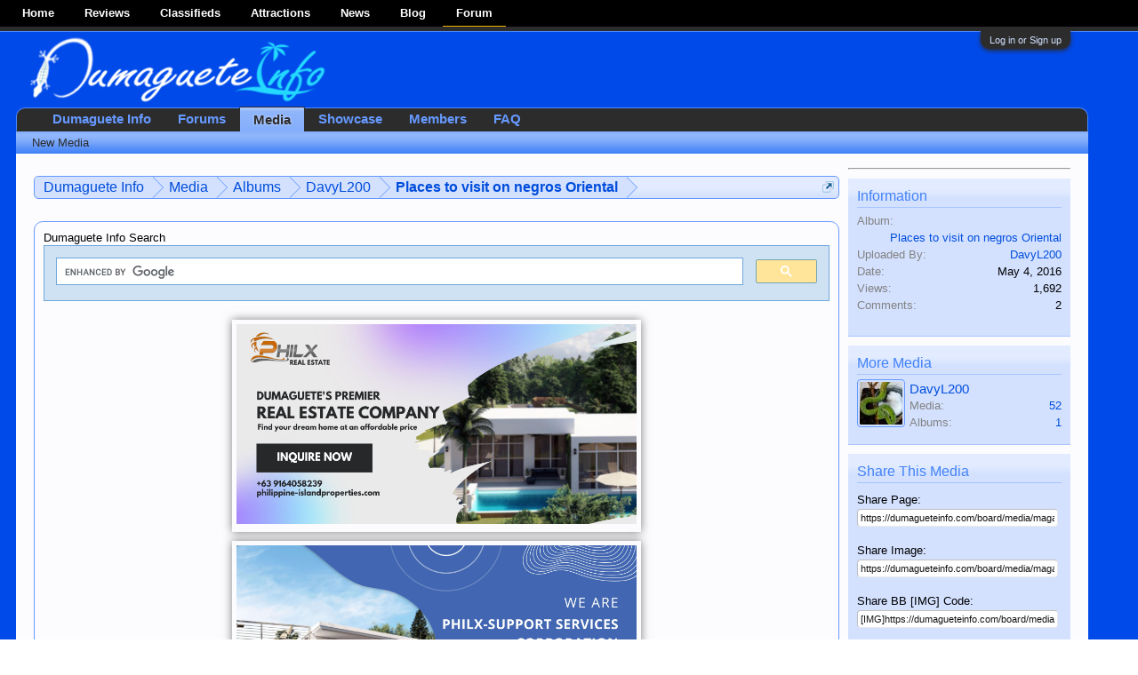

--- FILE ---
content_type: text/html; charset=UTF-8
request_url: https://dumagueteinfo.com/board/media/magaso-falls-occidental.167/
body_size: 12797
content:
<!DOCTYPE html>

<html id="XenForo" lang="en-US" dir="LTR" class="Public NoJs GalleryLazyLoader LoggedOut Sidebar  Responsive" xmlns:fb="http://www.facebook.com/2008/fbml">
  <head>
    <!-- Google Tag Manager -->
    <script>(function(w,d,s,l,i){w[l]=w[l]||[];w[l].push({'gtm.start':new Date().getTime(),event:'gtm.js'});var f=d.getElementsByTagName(s)[0],j=d.createElement(s),dl=l!='dataLayer'?'&l='+l:'';j.async=true;j.src='https://www.googletagmanager.com/gtm.js?id='+i+dl;f.parentNode.insertBefore(j,f);    })(window,document,'script','dataLayer','GTM-NGPV6DJ');</script>
    <!-- End Google Tag Manager --><script data-host="https://traffic.dgte.pro" data-dnt="false" src="https://traffic.dgte.pro/js/script.js" id="ZwSg9rf6GA" async defer></script>
    
      <meta charset="utf-8" />
      <meta http-equiv="X-UA-Compatible" content="IE=Edge,chrome=1" />
      
        <meta name="viewport" content="width=device-width, initial-scale=1" />
      
      
        <base href="https://dumagueteinfo.com/board/" />
        <script>
          var _b = document.getElementsByTagName('base')[0], _bH = "https://dumagueteinfo.com/board/";
          if (_b && _b.href != _bH) _b.href = _bH;
        </script>
      
      <title>
        
          Magaso falls,occidental | Dumaguete Info
          
      </title>
      <noscript>
        <style>.JsOnly, .jsOnly { display: none !important; }</style>
      </noscript>
      <link rel="stylesheet" href="css.php?css=xenforo,form,public&amp;style=25&amp;dir=LTR&amp;d=1760946073" />
      <link rel="stylesheet" href="css.php?css=footer_custom,likes_summary,login_bar,nflj_showcase_tab_links,video_js,wf_default,xengallery_media_alerts,xengallery_media_lightbox,xengallery_media_view,xengallery_owner_information,xengallery_tab_links&amp;style=25&amp;dir=LTR&amp;d=1760946073" />
	
      
        <link href="//maxcdn.bootstrapcdn.com/font-awesome/4.5.0/css/font-awesome.min.css" rel="stylesheet">
      
      
	<link href="https://maxcdn.bootstrapcdn.com/font-awesome/4.7.0/css/font-awesome.min.css" rel="stylesheet">

      
      	<script src="https://ajax.googleapis.com/ajax/libs/jquery/1.11.0/jquery.min.js"></script>	
	
		<script>if (!window.jQuery) { document.write('<scr'+'ipt type="text/javascript" src="js/jquery/jquery-1.11.0.min.js"><\/scr'+'ipt>'); }</script>
		
	<script src="js/xenforo/xenforo.js?_v=bcecb57a"></script>
	<script src="js/xengallery/min/media_lightbox.js?_v=e536a557"></script>
	<script src="js/videojs/video.js?_v=bcecb57a"></script>
	<script src="js/xengallery/min/media_user_tag.js?_v=e536a557"></script>
	<script src="js/xengallery/min/media_view_navigation.js?_v=e536a557"></script>
	<script src="js/xengallery/min/media_view.js?_v=e536a557"></script>
	<script src="js/xengallery/min/media_share.js?_v=e536a557"></script>

      <link rel="apple-touch-icon" href="https://dumagueteinfo.com/board/styles/default/xenforo/logoDI1.png" />
      <link rel="alternate" type="application/rss+xml" title="RSS feed for Dumaguete Info" href="forums/-/index.rss" />
      
      
        
	<script>
		videojs.options.flash.swf = "https://dumagueteinfo.com/board/js/videojs/video-js.swf"
	</script>

	<link rel="canonical" href="https://dumagueteinfo.com/board/media/magaso-falls-occidental.167/" />

	
	


	<meta name="twitter:card" content="summary_large_image">
	
	
	<meta name="twitter:title" content="Magaso falls,occidental">
	<meta name="twitter:description" content="Media By DavyL200">
	<meta name="twitter:image" content="https://dumagueteinfo.com/board/media/magaso-falls-occidental.167/full">
	<meta name="twitter:url" content="https://dumagueteinfo.com/board/media/magaso-falls-occidental.167/">


	<!--[if IE]>
	<style>
		.mediaContainer .imageContainer
		{
			width: 100%;
		}
	</style>
	<![endif]-->

      
    
        <!-- App Indexing for Google Search -->
        <link href="android-app://com.quoord.tapatalkpro.activity/tapatalk/dumagueteinfo.com/board?location=index&amp;page=1&amp;perpage=20&amp;channel=google-indexing" rel="alternate" />
        <link href="ios-app://307880732/tapatalk/dumagueteinfo.com/board?location=index&amp;page=1&amp;perpage=20&amp;channel=google-indexing" rel="alternate" />
        
        <link href="https://groups.tapatalk-cdn.com/static/manifest/manifest.json" rel="manifest">
        
        <meta name="apple-itunes-app" content="app-id=307880732, affiliate-data=at=10lR7C, app-argument=tapatalk://dumagueteinfo.com/board?location=index&page=1&perpage=20" />
        
    <LINK REL="SHORTCUT ICON" HREF="https://www.dumagueteinfo.com/board/favicon.ico">
    <script type="text/javascript" charset="utf-8">
      jQuery(document).ready(function($){
      // The height of the content block when it's not expanded
      var internalheight = $(".uaExpandThreadRead").outerHeight();
      var adjustheight = 60;
      // The "more" link text
      var moreText = "+ Show All";
      // The "less" link text
      var lessText = "- Show Less";
      if (internalheight > adjustheight)
      {
      $(".uaCollapseThreadRead .uaExpandThreadRead").css('height', adjustheight).css('overflow', 'hidden');
      $(".uaCollapseThreadRead").css('overflow', 'hidden');
      $(".uaCollapseThreadRead").append('<span style="float: right;"><a href="#" class="adjust"></a></span>');
      $("a.adjust").text(moreText);
      }
      $(".adjust").toggle(function() {
      $(this).parents("div:first").find(".uaExpandThreadRead").css('height', 'auto').css('overflow', 'visible');
      $(this).text(lessText);
      }, function() {
      $(this).parents("div:first").find(".uaExpandThreadRead").css('height', adjustheight).css('overflow', 'hidden');
      $(this).text(moreText);
      });
      });
    </script>
    <style type="text/css">
     @media screen and (max-width: 600px){
	.hideonsmall{
	   display:none !important;
	}
     }
     @media screen and (max-width: 400px){
	.hideonvsmall{
	   display:none !important;
	}
     }
    
    
      #dinav {
        width: 100%;
        height: 30px;
        background-color: #000;
      }
      #dinav > div {
        padding-left: 10px;
      }
      #dinav ul {
        list-style: none;
      }
      #dinav li {
        padding-left: 15px;
        padding-right: 15px;
        display: inline-block;
        color: #e9de01;
        line-height: 29px;
      }
      #dinav li.di-current {
        border-bottom: 2px solid #e9de01;
      }
      #dinav li a {
        color: #fff;
        transition: all .3s ease;
        font-family: 'Trebuchet MS',Helvetica,Arial,sans-serif;
        font-weight: bold;
      }
      #dinav li a:hover {
        color: #f58936;
      }
      #dinav li.di-current{
        color: #f5af02 !important;
        border-color: #f5af02 !important;
      }
      #dinav li.di-current:hover a{
        text-decoration:none;
      }
    </style>
  </head>
  
  
  <body>
	<!-- Google Tag Manager (noscript) -->
		<noscript><iframe src="https://www.googletagmanager.com/ns.html?id=GTM-NGPV6DJ"
		height="0" width="0" style="display:none;visibility:hidden"></iframe></noscript>
	<!-- End Google Tag Manager (noscript) -->
  
  
    <div id="dinav">
      <div>
        <ul>
          <li class="hideonsmall">
            <a href="https://dumagueteinfo.com/">Home</a>
          </li>
          <li>
            <a href="https://dumagueteinfo.com/reviews/">Reviews</a>
          </li>
          <li>
            <a href="https://dumagueteinfo.com/classifieds/">Classifieds</a>
          </li>
          <li>
            <a href="https://dumagueteinfo.com/attractions/">Attractions</a>
          </li>
          <li class="hideonsmall">
            <a href="https://dumagueteinfo.com/news/">News</a>
          </li>
          <li class="hideonsmall">
            <a href="https://dumagueteinfo.com/blog/">Blog</a>
          </li>
          <li class="di-current hideonvsmall">
            <a href="https://dumagueteinfo.com/board/">Forum</a>
          </li>
        </ul>
      </div>
    </div>
    
      

<div id="loginBar">
	<div class="pageWidth">
		<div class="pageContent">	
			<h3 id="loginBarHandle">
				<label for="LoginControl"><a href="login/" class="concealed noOutline">Log in or Sign up</a></label>
			</h3>
			
			<span class="helper"></span>

			
		</div>
	</div>
</div>
    
    <div id="headerMover">
      <div id="headerProxy"></div>
      <div id="content" class="xengallery_media_view">
        <div class="pageWidth">
          <div class="pageContent">
            <!-- main content area -->
            
            
              <div class="mainContainer">
                <div class="mainContent">
				
				

				
				<div class="breadBoxTop ">
				
				

<nav>
	
		
			
		
			
		
			
		
	

	<fieldset class="breadcrumb">
		<a href="misc/quick-navigation-menu" class="OverlayTrigger jumpMenuTrigger" data-cacheOverlay="true" title="Open quick navigation"><!--Jump to...--></a>
			
		<div class="boardTitle"><strong>Dumaguete Info</strong></div>
		
		<span class="crumbs">
			
				<span class="crust homeCrumb" itemscope="itemscope" itemtype="http://data-vocabulary.org/Breadcrumb">
					<a href="https://dumagueteinfo.com/" class="crumb" rel="up" itemprop="url"><span itemprop="title">Dumaguete Info</span></a>
					<span class="arrow"><span></span></span>
				</span>
			
			
			
				<span class="crust selectedTabCrumb" itemscope="itemscope" itemtype="http://data-vocabulary.org/Breadcrumb">
					<a href="https://dumagueteinfo.com/board/media/albums" class="crumb" rel="up" itemprop="url"><span itemprop="title">Media</span></a>
					<span class="arrow"><span>&gt;</span></span>
				</span>
			
			
			
				
					<span class="crust" itemscope="itemscope" itemtype="http://data-vocabulary.org/Breadcrumb">
						<a href="https://dumagueteinfo.com/board/media/albums" class="crumb" rel="up" itemprop="url"><span itemprop="title">Albums</span></a>
						<span class="arrow"><span>&gt;</span></span>
					</span>
				
					<span class="crust" itemscope="itemscope" itemtype="http://data-vocabulary.org/Breadcrumb">
						<a href="https://dumagueteinfo.com/board/media/users/davyl200.2256/albums" class="crumb" rel="up" itemprop="url"><span itemprop="title">DavyL200</span></a>
						<span class="arrow"><span>&gt;</span></span>
					</span>
				
					<span class="crust" itemscope="itemscope" itemtype="http://data-vocabulary.org/Breadcrumb">
						<a href="https://dumagueteinfo.com/board/media/albums/places-to-visit-on-negros-oriental.15/" class="crumb" rel="up" itemprop="url"><span itemprop="title">Places to visit on negros Oriental</span></a>
						<span class="arrow"><span>&gt;</span></span>
					</span>
				
			
		</span>
	</fieldset>
</nav>
				</div>
				


	
	




	
	<div class="section sectionMain widget-group-no-name widget-container">
		
			<div class=" widget WidgetFramework_WidgetRenderer_Html non-sidebar-widget" id="widget-27">
				
					<h3>
						
							Dumaguete Info Search
						
					</h3>
					<center>
<script>
  (function() {
    var cx = 'partner-pub-6221619895149862:3658659831';
    var gcse = document.createElement('script');
    gcse.type = 'text/javascript';
    gcse.async = true;
    gcse.src = (document.location.protocol == 'https:' ? 'https:' : 'http:') +
        '//cse.google.com/cse.js?cx=' + cx;
    var s = document.getElementsByTagName('script')[0];
    s.parentNode.insertBefore(gcse, s);
  })();
</script>
<gcse:search></gcse:search>
<br>
</center>

<style>
.philx-grid-1 {
	display: flex;
	flex-wrap: wrap;
	justify-content: center;
}
.philx-grid-1 div {
	flex: 0 0 calc(16.66% - 20px);
	color: white;
	padding: 5px;
	text-align: center;
       box-shadow: 0 0 10px rgba(0, 0, 0, 0.5);
      margin:5px;
}

@media screen and (min-width: 1px) and (max-width: 1000px) {
	.philx-grid-1 {
		display: none;
	}
}

@media screen and (min-width: 1001px) and (max-width: 1200px) {
	.philx-grid-1 div img{
		max-width:150px;
	}
}

@media screen and (min-width: 1201px) and (max-width: 1600px) {
	.philx-grid-1 div img{
		max-width:450px;
	}
}

@media screen and (min-width: 1601px) {
	.philx-grid-1 div img{
		max-width:400px;
	}
}

</style>	
<section class="philx-grid-1">
<div class="item-1"><a href="https://philippine-islandproperties.com/"><img src="/board/gimg/di-xpst/philxrealestate.jpg"></a></div>
<div class="item-2"><a href="https://www.facebook.com/Philxrealestate"><img src="/board/gimg/di-xpst/fbbanner.jpg"></a></div>
<!--  <div class="item-1"><a href="/classifieds/"><img src="/board/gimg/di-xpst/classifieds.jpg"></a></div>
  <div class="item-3"><a href="/reviews/"><img src="/board/gimg/di-xpst/reviews.jpg"></a></div>
  <div class="item-4"><a href="/attractions/"><img src="/board/gimg/di-xpst/attractions.jpg"></a></div>
 <div class="item-5"><a href="/blog/"><img src="/board/gimg/di-xpst/blog.jpg"></a></div>
  <div class="item-2"><a href="/news/"><img src="/board/gimg/di-xpst/news.jpg"></a></div>
  <div class="item-6"><a href="/forum/"><img src="/board/gimg/di-xpst/forum.jpg"></a></div> -->
</section>
				
			</div>
		
	</div>

				
				<!--[if lt IE 8]>
				<p class="importantMessage">You are using an out of date browser. It  may not display this or other websites correctly.<br />You should upgrade or use an <a href="https://www.google.com/chrome/browser/" target="_blank">alternative browser</a>.</p>
				<![endif]-->
				
				

						
				
				
				
				
				
				<!-- main template -->
				

































<div id="media"></div>

<div class="mediaAttribution">
	<div class="mediaAvatar">
		<a href="members/davyl200.2256/" class="avatar Av2256s" data-avatarhtml="true"><img src="data/avatars/s/2/2256.jpg?1495718953" width="48" height="48" alt="DavyL200" /></a>
	</div>
	<h1>Magaso falls,occidental</h1>
	
	
	
	
	

	

	
</div>

<div class="buttonToolbar">
	<div class="buttonGroup">
		<span class="rightGroup">
			
				
				
				
			
			
			
			
			
			
			
				<a class="button smallButton toolButton Tooltip" title="Full Size Media" href="media/magaso-falls-occidental.167/full"><i class="fa fa-search-plus fa-lg"></i></a>
				<span class="LightboxContainer" data-fetch-url="media/magaso-falls-occidental.167/fetch" data-total-count="46">
					<a href="media/magaso-falls-occidental.167/full?lightbox=1&amp;last_edit_date=1462342214" class="mfp-image Lightbox JsOnly button smallButton toolButton Tooltip" title="View Media in Lightbox" data-type="image" data-media-title="Magaso falls,occidental" data-media-url="media/magaso-falls-occidental.167/" data-username="DavyL200" data-user-url="media/users/davyl200.2256/"><span></span><i class="fa fa-picture-o fa-lg"></i></a>
				</span>
			
			<a class="button smallButton toolButton prevMed Tooltip PreviousMedia" title="Prev" href="media/image.168/#media"><i class="fa fa-arrow-left fa-lg"></i></a>
			<a class="button smallButton toolButton Tooltip NextMedia" title="Next" href="media/caseroro-falls-before-sendong-hit.166/#media"><i class="fa fa-arrow-right fa-lg"></i></a>
		</span>
	</div>
</div>

<div class="pageNavLinkGroup">
	<div class="linkGroup">
		
		
		
		
	</div>
</div>

<div class="mediaContainer mediaContainerCenter">
	
		

		

		<div class="imageContainer">
			
			<img
				src="media/magaso-falls-occidental.167/full?d=1462342214"
				class="Image Tag Crop" alt="Magaso falls,occidental"
				data-realwidth="2048" data-realheight="1364"
				data-scalewidth="0" data-scaleheight="0"
			/>
		</div>
	
</div>

<div class="mediaMeta">
	<div class="mediaPrivateControls">
		<span class="item muted"><a href="members/davyl200.2256/" class="username username" dir="auto">DavyL200</a>, <span class="DateTime" title="May 4, 2016 at 2:10 PM">May 4, 2016</span></span>
		
		
		
		
		
	</div>
	<div class="mediaPublicControls">
		
		
	</div>
	
	
	
	<div class="mediaFields mediaFieldsBelowMedia">
		<div class="fieldColumns">
			
		</div>
	</div>
	<div class="mediaLikes">
		<div id="likes-xengallery-167">
	
	<div class="likesSummary secondaryContent">
		<span class="LikeText">
			<a href="members/timtammy.5008/" class="username" dir="auto">timtammy</a> and <a href="members/rye83.1878/" class="username" dir="auto">Rye83</a> like this.
		</span>
	</div>
</div>
	</div>
</div>

<ul class="tabs Tabs mediaTabs" data-panes="#MediaPanes > li" data-history="on">
	

	<li><a href="/board/media/magaso-falls-occidental.167/#info">Information</a></li>

	
		
			
		
	

	
</ul>

<ul id="MediaPanes">
	

	<li id="info" class="tabContent">
		<div class="tabSection pairsColumns">
			

			
				<dl class="album"><dt>Album:</dt>
					<dd><a href="media/albums/places-to-visit-on-negros-oriental.15/">Places to visit on negros Oriental</a></dd>
				</dl>
			

			<dl class="uploader"><dt>Uploaded By:</dt>
				
					<dd><a href="members/davyl200.2256/" class="username username" dir="auto">DavyL200</a></dd>
					
			</dl>

			<dl class="uploadDate"><dt>Date:</dt>
				<dd><span class="DateTime" title="May 4, 2016 at 2:10 PM">May 4, 2016</span></dd>
			</dl>

			<dl class="viewCount"><dt>View Count:</dt>
				<dd>1,692</dd>
			</dl>

			<dl class="commentCount"><dt>Comment Count:</dt>
				<dd>2</dd>
			</dl>

			

			
				<div class="exifData">
					<h3 class="textHeading">
						EXIF Data
					</h3>

					<div class="ExifData">
						
							
							<dl class="exifFileSize"><dt>File Size:</dt>
								<dd>
									
										
											934.1 KB
										
									
								</dd>
							</dl>
							
						
							
							<dl class="exifMimeType"><dt>Mime Type:</dt>
								<dd>
									
										image/jpeg
									
								</dd>
							</dl>
							
						
							
							<dl class="exifWidth"><dt>Width:</dt>
								<dd>
									
										2048px
									
								</dd>
							</dl>
							
						
							
							<dl class="exifHeight"><dt>Height:</dt>
								<dd>
									
										1364px
									
								</dd>
							</dl>
							
						

						<dl class="empty"><dt></dt><dd>&nbsp;</dd></dl>
						<p class="explain dimmed exifNote">Note: EXIF data is stored on valid file types when a photo is uploaded. The photo may have been manipulated since upload (rotated, flipped, cropped etc).</p>
					</div>
				</div>
			
		</div>
	</li>

	
		
			
		
	

	
</ul>
				
				
				  <!-- login form, to be moved to the upper drop-down -->
				  







<form action="login/login" method="post" class="xenForm " id="login" style="display:none">

	

	<div class="ctrlWrapper">
		<dl class="ctrlUnit">
			<dt><label for="LoginControl">Your name or email address:</label></dt>
			<dd><input type="text" name="login" id="LoginControl" class="textCtrl" tabindex="101" /></dd>
		</dl>
	
	
		<dl class="ctrlUnit">
			<dt>
				<label for="ctrl_password">Do you already have an account?</label>
			</dt>
			<dd>
				<ul>
					<li><label for="ctrl_not_registered"><input type="radio" name="register" value="1" id="ctrl_not_registered" tabindex="105" />
						No, create an account now.</label></li>
					<li><label for="ctrl_registered"><input type="radio" name="register" value="0" id="ctrl_registered" tabindex="105" checked="checked" class="Disabler" />
						Yes, my password is:</label></li>
					<li id="ctrl_registered_Disabler">
						<input type="password" name="password" class="textCtrl" id="ctrl_password" tabindex="102" />
						<div class="lostPassword"><a href="lost-password/" class="OverlayTrigger OverlayCloser" tabindex="106">Forgot your password?</a></div>
					</li>
				</ul>
			</dd>
		</dl>
	
		
		<dl class="ctrlUnit submitUnit">
			<dt></dt>
			<dd>
				<input type="submit" class="button primary" value="Log in" tabindex="104" data-loginPhrase="Log in" data-signupPhrase="Sign up" />
				<label for="ctrl_remember" class="rememberPassword"><input type="checkbox" name="remember" value="1" id="ctrl_remember" tabindex="103" /> Stay logged in</label>
			</dd>
		</dl>
	</div>

	<input type="hidden" name="cookie_check" value="1" />
	<input type="hidden" name="redirect" value="/board/media/magaso-falls-occidental.167/" />
	<input type="hidden" name="_xfToken" value="" />

</form>
				
				
			    </div>
              </div>
            <!-- sidebar -->
            <aside>
            <div class="sidebar">
            
            
<hr><div style="text-align:center">
<!-- PhilX AdServer Asynchronous JS Tag - Generated with Revive Adserver v4.1.4 -->
<ins data-revive-zoneid="12" data-revive-id="638e4b8f55643c754649f724f5ffd406"></ins>
<script async src="//dumagueteinfo.com/adsrv/www/delivery/asyncjs.php"></script></div>
            
            <div class="section statsList" id="mediaInfo">
		<div class="secondaryContent">
			<h3>Information</h3>
			<div class="pairsJustified">
				
				
				
					<dl class="album"><dt>Album:</dt>
						<dd><a href="media/albums/places-to-visit-on-negros-oriental.15/">Places to visit on negros Oriental</a></dd>
					</dl>
								
				
				<dl class="uploader"><dt>Uploaded By:</dt>
					
						<dd><a href="members/davyl200.2256/" class="username username" dir="auto">DavyL200</a></dd>
					
				</dl>
				
				<dl class="uploadDate"><dt>Date:</dt>
					<dd><span class="DateTime" title="May 4, 2016 at 2:10 PM">May 4, 2016</span></dd>
				</dl>

				<dl class="viewCount"><dt>Views:</dt>
					<dd>1,692</dd>
				</dl>

				<dl class="commentCount"><dt>Comments:</dt>
					<dd>2</dd>
				</dl>

				

				<div class="ratingContainer">
					
				</div>
			</div>
		</div>
	</div>

	
	

	<div class="section ownerInfo" id="ownerInfo">
		<div class="secondaryContent">
			<h3>More Media</h3>
			<ul>
				
				<li>
					<a href="members/davyl200.2256/" class="avatar Av2256s" data-avatarhtml="true"><img src="data/avatars/s/2/2256.jpg?1495718953" width="48" height="48" alt="DavyL200" /></a>
					<a href="members/davyl200.2256/" class="username" dir="auto">DavyL200</a>
					<div class="pairsJustified">
						<dl class="mediaCount"><dt>Media:</dt>
							<dd><a href="media/users/davyl200.2256/">52</a></dd>
						</dl>

						<dl class="albumCount"><dt>Albums:</dt>
							<dd><a href="media/users/davyl200.2256/albums">1</a></dd>
						</dl>
					</div>
				</li>
			</ul>
			
		</div>
	</div>


    
	
	<noscript>
	    
		    <div class="section mediaTools" id="mediaTools">
			    <div class="secondaryContent">
				    <h3>Media Tools</h3>
				    <ul class="toolsContainer">                     
	                    
					        
					        	

                                

						        <li>
							        <a href="media/magaso-falls-occidental.167/full?d=1462342214">
								        <span>Full Size Media</span>
							        </a>
						        </li>
					        
					        
					        
					        
					        
					        
					        
	
					        
					        
					        				
					        
					        
					        
					        
	                    
				    </ul>
			    </div>
		    </div>	
	    
    </noscript>
	
	<div class="section" id="shareMedia">
		<div class="secondaryContent">
			<h3>Share This Media</h3>
			<div class="shareContainer">
				<dl class="shareLinks"><dt>Share Page:</dt>
					<dd>
						<div class="titleInput">
							<input type="text" class="copyCtrl CopyInput textCtrl iconInput full" id="SharePageInput" value="https://dumagueteinfo.com/board/media/magaso-falls-occidental.167/" />
						</div>
					</dd>				
				</dl>
				
				
					<dl class="shareLinks"><dt>Share Image:</dt>
						<dd>
							<div class="titleInput">
								<input type="text" class="copyCtrl CopyInput textCtrl iconInput full" id="ShareImageInput" value="https://dumagueteinfo.com/board/media/magaso-falls-occidental.167/full" />
							</div>
						</dd>				
					</dl>
					
					<dl class="shareLinks"><dt>Share BB [IMG] Code:</dt>
						<dd>
							<div class="titleInput">
								<input type="text" class="copyCtrl CopyInput textCtrl iconInput full" id="ShareLinkBbInput" value="[IMG]https://dumagueteinfo.com/board/media/magaso-falls-occidental.167/full[/IMG]&nbsp;" />
							</div>
						</dd>				
					</dl>
				
				
				
				<dl class="shareLinks"><dt>Share BB [IMG] (With Thumbnail) Code:</dt>
					<dd>
						<div class="titleInput">
							<input type="text" class="copyCtrl CopyInput textCtrl iconInput full" id="ShareImageBbInput" value="[URL=&quot;https://dumagueteinfo.com/board/media/magaso-falls-occidental.167/&quot;][IMG]https://dumagueteinfo.com/board/data/xengallery/12/12540-b9f1849f063ccc0295e9bc4748430d04.jpg[/IMG][/URL]&nbsp;" />
						</div>
					</dd>				
				</dl>

				<dl class="shareLinks"><dt>Share BB [GALLERY] Code:</dt>
					<dd>
						<div class="titleInput">
							<input type="text" class="copyCtrl CopyInput textCtrl iconInput full" id="ShareLinkGalBbInput" value="[GALLERY=media, 167]Magaso falls,occidental by DavyL200 posted May 4, 2016 at 2:10 PM[/GALLERY]&nbsp;" />
						</div>
					</dd>
				</dl>

				
			</div>
		</div>
	</div>
	<script type="application/ld+json">
	{
		"@context": "http://schema.org/",
		"@type": "CreativeWork",
		"name": "Magaso falls,occidental",
		"description": ""
	}
	</script>



	
	




	
	<div class="section widget-group-no-name widget-container">
		
			<div class="secondaryContent widget WidgetFramework_WidgetRenderer_FeedReader" id="widget-65">
				
					<h3>
						
							Latest from the Blog
						
					</h3>
					<ul class="WidgetFramework_WidgetRenderer_FeedReader_Entries">
		
			
				<li class="WidgetFramework_WidgetRenderer_FeedReader_Entry limitedHeight">
					
						
						
						<a href="https://dumagueteinfo.com/news/dionesio-planting-rice/" target="_blank">Dionesio planting rice.</a>.
						[IMG]

Picture taken as part of my serie about the manual workers in Philippines.

Dionesio is a rice farmer in Siaton, Negros Oriental, Philippines.

He is 68 and still hard working.

We met him...
					
				</li>
			
				<li class="WidgetFramework_WidgetRenderer_FeedReader_Entry limitedHeight">
					
						
						
						<a href="https://dumagueteinfo.com/blog/philippines-family-dynamics/" target="_blank">Philippines Family Dynamics</a>.
						This article from Michael O’Riordan’s column Outside Looking in was first published in the Dumaguete Metropost on the 2nd of September, 2018.

BALAMBAN, CEBU — I’m writing this while sitting on...
					
				</li>
			
				<li class="WidgetFramework_WidgetRenderer_FeedReader_Entry limitedHeight">
					
						
						
						<a href="https://dumagueteinfo.com/blog/tribute-to-dodo-bustamante/" target="_blank">Tribute To Dodo Bustamante</a>.
						This article from Michael O’Riordan’s column Outside Looking in was first published in the Dumaguete Metropost on the 12th of August, 2018

When a man dies, his shortcomings, his character defects...
					
				</li>
			
		
	</ul>
				
			</div>
		
	</div>
            
<div style="text-align:center">
<!-- PhilX AdServer Asynchronous JS Tag - Generated with Revive Adserver v4.1.4 -->
<ins data-revive-zoneid="13" data-revive-id="638e4b8f55643c754649f724f5ffd406"></ins>
<script async src="//dumagueteinfo.com/adsrv/www/delivery/asyncjs.php"></script>
</div>
            
            </div>
            </aside>
            
            
              <div class="breadBoxBottom">
                

<nav>
	
		
			
		
			
		
			
		
	

	<fieldset class="breadcrumb">
		<a href="misc/quick-navigation-menu" class="OverlayTrigger jumpMenuTrigger" data-cacheOverlay="true" title="Open quick navigation"><!--Jump to...--></a>
			
		<div class="boardTitle"><strong>Dumaguete Info</strong></div>
		
		<span class="crumbs">
			
				<span class="crust homeCrumb">
					<a href="https://dumagueteinfo.com/" class="crumb"><span>Dumaguete Info</span></a>
					<span class="arrow"><span></span></span>
				</span>
			
			
			
				<span class="crust selectedTabCrumb">
					<a href="https://dumagueteinfo.com/board/media/albums" class="crumb"><span>Media</span></a>
					<span class="arrow"><span>&gt;</span></span>
				</span>
			
			
			
				
					<span class="crust">
						<a href="https://dumagueteinfo.com/board/media/albums" class="crumb"><span>Albums</span></a>
						<span class="arrow"><span>&gt;</span></span>
					</span>
				
					<span class="crust">
						<a href="https://dumagueteinfo.com/board/media/users/davyl200.2256/albums" class="crumb"><span>DavyL200</span></a>
						<span class="arrow"><span>&gt;</span></span>
					</span>
				
					<span class="crust">
						<a href="https://dumagueteinfo.com/board/media/albums/places-to-visit-on-negros-oriental.15/" class="crumb"><span>Places to visit on negros Oriental</span></a>
						<span class="arrow"><span>&gt;</span></span>
					</span>
				
			
		</span>
	</fieldset>
</nav>
              </div>
            
            
<center>
  
    <ins data-revive-zoneid="1" data-revive-target="_blank" data-revive-id="638e4b8f55643c754649f724f5ffd406"></ins>
    <script async src="//dumagueteinfo.com/adsrv/www/delivery/asyncjs.php"></script>
  
</center>
          </div>
        </div>
      </div>
      <header>
        <script type="text/javascript" async defer
  src="https://apis.google.com/js/platform.js?publisherid=103698541357154824340">
</script>




<div id="header">
	<div id="logoBlock">
	<div class="pageWidth">
		<div class="pageContent">
			
			
			<div id="logo"><a href="https://dumagueteinfo.com/">
				<span></span>
				<img src="styles/default/xenforo/logoDI1.png" alt="Dumaguete Info" />
			</a></div>
			
			<span class="helper"></span>
		</div>
	</div>
</div>
	

<div id="navigation" class="pageWidth ">
	<div class="pageContent">
		<nav>

<div class="navTabs">
	<ul class="publicTabs">
	
		<!-- home -->
		
			<li class="navTab home PopupClosed"><a href="https://dumagueteinfo.com/" class="navLink">Dumaguete Info</a></li>
		


		<!-- extra tabs: home -->
		

		<!-- forums -->
		
			<li class="navTab forums Popup PopupControl PopupClosed">
			
				<a href="https://dumagueteinfo.com/board/" class="navLink">Forums</a>
				<a href="https://dumagueteinfo.com/board/" class="SplitCtrl" rel="Menu"></a>
				
				<div class="Menu JsOnly tabMenu forumsTabLinks">
					<div class="primaryContent menuHeader">
						<h3>Forums</h3>
						<div class="muted">Quick Links</div>
					</div>
					<ul class="secondaryContent blockLinksList">
					


						
						
						
						<li>
	
		
			<a href="best-posts/">
		
			
		Best Posts
	</a>
</li>
<li><a href="find-new/posts" rel="nofollow">Recent Posts </a></li>
					


					</ul>
				</div>
			</li>
		
		
		
		<!-- extra tabs: middle -->
		
		
			
				<li class="navTab xengallery selected">
			
				<a href="https://dumagueteinfo.com/board/media/albums" class="navLink">Media</a>
				<a href="https://dumagueteinfo.com/board/media/albums" class="SplitCtrl" rel="Menu"></a>
				
				<div class="tabLinks xengalleryTabLinks">
					<div class="primaryContent menuHeader">
						<h3>Media</h3>
						<div class="muted">Quick Links</div>
					</div>
					

<ul class="secondaryContent blockLinksList xengallery">
	
	
	
	
		
		
	
	<li><a href="find-new/media" rel="nofollow">New Media</a></li>
</ul>
				</div>
			</li>
			
		
			
				<li class="navTab showcase Popup PopupControl PopupClosed">
			
				<a href="https://dumagueteinfo.com/board/showcase/" class="navLink">Showcase</a>
				<a href="https://dumagueteinfo.com/board/showcase/" class="SplitCtrl" rel="Menu"></a>
				
				<div class="Menu JsOnly tabMenu showcaseTabLinks">
					<div class="primaryContent menuHeader">
						<h3>Showcase</h3>
						<div class="muted">Quick Links</div>
					</div>
					

<ul class="secondaryContent blockLinksList showcase">
	

	<li><a href="search/?type=showcase_item">Search Showcase</a></li>

	<li><a href="showcase/member">Most Active Members</a></li>

	

	
		
	

	
		
			<ul>
				
					<li class="tablinkIndent"><a href="find-new/showcase-items">New Items</a></li>
					<li class="tablinkIndent"><a href="find-new/showcase-comments">New Comments</a></li>
					<li class="tablinkIndent"><a href="find-new/showcase-reviews">New Reviews</a></li>
				
			</ul>
		
	
</ul>
				</div>
			</li>
			
		
		

		
                                
		<!-- members -->
		
			<li class="navTab members Popup PopupControl PopupClosed">
			
				<a href="https://dumagueteinfo.com/board/members/" class="navLink">Members</a>
				<a href="https://dumagueteinfo.com/board/members/" class="SplitCtrl" rel="Menu"></a>
				
				<div class="Menu JsOnly tabMenu membersTabLinks">
					<div class="primaryContent menuHeader">
						<h3>Members</h3>
						<div class="muted">Quick Links</div>
					</div>
					<ul class="secondaryContent blockLinksList">
					
						<li><a href="members/">Notable Members</a></li>
						<li><a href="members/list">Registered Members</a></li>
						<li><a href="online/">Current Visitors</a></li>
						<li><a href="recent-activity/">Recent Activity</a></li>
						<li><a href="moderators/" rel="nofollow">Moderators</a></li>
						
					
					</ul>
				</div>
			</li>
						
		
		<!-- extra tabs: end -->
		
		
			
				<li class="navTab faq Popup PopupControl PopupClosed">
			
				<a href="https://dumagueteinfo.com/board/faq/" class="navLink">FAQ</a>
				<a href="https://dumagueteinfo.com/board/faq/" class="SplitCtrl" rel="Menu"></a>
				
				<div class="Menu JsOnly tabMenu faqTabLinks">
					<div class="primaryContent menuHeader">
						<h3>FAQ</h3>
						<div class="muted">Quick Links</div>
					</div>
					
	<ul class="secondaryContent blockLinksList">
		
		
		
		
			
				<li><a href="https://dumagueteinfo.com/board/faq/account.2/category">Account</a></li>
			
				<li><a href="https://dumagueteinfo.com/board/faq/forums.3/category">Forums</a></li>
			
				<li><a href="https://dumagueteinfo.com/board/faq/classifieds.6/category">Classifieds</a></li>
			
				<li><a href="https://dumagueteinfo.com/board/faq/showcase.4/category">Showcase</a></li>
			
				<li><a href="https://dumagueteinfo.com/board/faq/media-gallery.5/category">Media Gallery</a></li>
			
		
	</ul>

				</div>
			</li>
			
		
		

		<!-- responsive popup -->
		<li class="navTab navigationHiddenTabs Popup PopupControl PopupClosed" style="display:none">	
						
			<a rel="Menu" class="navLink NoPopupGadget"><span class="menuIcon">Menu</span></a>
			
			<div class="Menu JsOnly blockLinksList primaryContent" id="NavigationHiddenMenu"></div>
		</li>
			
		
		<!-- no selection -->
		
	</ul>
	
	
</div>

<span class="helper"></span>
			
		</nav>	
	</div>
</div>
	
</div>





        
        
      </header>
    </div>
    <footer>
      



<div class="footer" style="border-radius: 0;">
	<div class="pageWidth">
		<div class="pageContent" style="border-radius: 0;">
			<div id="customFooter">				
				<div class="box3">
					<div class="boxTitle">
						<i class="fa fa-heart"></i> Connect With Us
					</div>
					<div class="boxContent">
						<ul>
<li><a href="https://philx.ph/r/zc6px" target="_blank"><i class="fa fa-dot-circle-o"></i> DI Facebook</a></li>
<li><a href="https://philx.ph/r/g7o9f" target="_blank"><i class="fa fa-dot-circle-o"></i> DI Twitter</a></li>
</ul>
					</div>
				</div>
				<div class="box1">
					<div class="boxTitle">
						<i class="fa fa-info-circle"></i> About Dumaguete Info
					</div>
					<div class="boxContent">
						<p><b><font size="3" color="black">Dumaguete Info Forum - News, retirement, travel and tourist information about Dumaguete City, The City of Gentle People.</font></b></p><br />
					</div>
				</div>
				<div class="box2">
					<div class="boxTitle">
						<i class="fa fa-globe"></i> Useful Links
					</div>
					<div class="boxContent">
						<ul>
<li>
<a href="https://philx.ph/r/64pvt" target="_blank"><i class="fa fa-dot-circle-o"></i> Living In Cebu Forums</a>
</li>
<li>
<a href="https://dgte.pro" target="_blank"><i class="fa fa-dot-circle-o"></i> Web Design and Development</a>
</li>
</ul>

					</div>
				</div>
<div class="clear"></div>
			</div>
		</div>
		<div style="background-color: darkgrey;">
  			<div style="text-align:right;">Web design and hosting by <a href="https://dgte.pro/" target="blank" style="display: inline;">https://dgte.pro</a></div>
		</div>
		
	</div>
	
</div>


<div class="footer">





	<div class="pageWidth">
		<div class="pageContent">
			
			<dl class="choosers">
				
				
					<dt>Language</dt>
					<dd><a href="misc/language?redirect=%2Fboard%2Fmedia%2Fmagaso-falls-occidental.167%2F" class="OverlayTrigger Tooltip" title="Language Chooser" rel="nofollow">English (US)</a></dd>
				
			</dl>
			
			
			<ul class="footerLinks">
			
				
					<li><a href="https://dumagueteinfo.com/contact/" >Contact Us</a></li>
				
				<li><a href="help/">Help</a></li>
<li><a href="faq/">FAQ</a></li>
				<li><a href="https://dumagueteinfo.com/" class="homeLink">Dumaguete Info</a></li>
				<li><a href="/board/media/magaso-falls-occidental.167/#navigation" class="topLink">Top</a></li>
				<li><a href="forums/-/index.rss" rel="alternate" class="globalFeed" target="_blank"
					title="RSS feed for Dumaguete Info">RSS</a></li>
			
			</ul>
			<ul id="legal">
			
				<li><a href="https://dumagueteinfo.com/terms-and-conditions/">Terms and Rules</a></li>
				<li><a href="https://dumagueteinfo.com/privacy-policy/">Privacy Policy</a></li>
			
			</ul>
			
			
			
			<span class="helper"></span>
		</div>
	</div>
</div>

<div class="footerLegal">
	<div class="pageWidth">
		<div class="pageContent">
			<ul id="legal">
			
				<li><a href="https://dumagueteinfo.com/terms-and-conditions/">Terms and Rules</a></li>
				<li><a href="https://dumagueteinfo.com/privacy-policy/">Privacy Policy</a></li>
			
			</ul>
			
			
		
			
			
			<span class="helper"></span>
		</div>
	</div>	
</div>
<script>
    (function(w,d,t,u,n,a,m){w['MauticTrackingObject']=n;
        w[n]=w[n]||function(){(w[n].q=w[n].q||[]).push(arguments)},a=d.createElement(t),
        m=d.getElementsByTagName(t)[0];a.async=1;a.src=u;m.parentNode.insertBefore(a,m)
    })(window,document,'script','https://dgte.pro/auto/mtc.js','mt');
    mt('send', 'pageview');
</script>

    </footer>
    <script>


jQuery.extend(true, XenForo,
{
	visitor: { user_id: 0 },
	serverTimeInfo:
	{
		now: 1768998920,
		today: 1768924800,
		todayDow: 3
	},
	_lightBoxUniversal: "0",
	_enableOverlays: "1",
	_animationSpeedMultiplier: "0",
	_overlayConfig:
	{
		top: "10%",
		speed: 0,
		closeSpeed: 0,
		mask:
		{
			color: "rgb(255, 255, 255)",
			opacity: "0.6",
			loadSpeed: 0,
			closeSpeed: 0
		}
	},
	_ignoredUsers: [],
	_loadedScripts: {"js\/xengallery\/min\/media_lightbox.js?_v=e536a557":true,"js\/videojs\/video.js?_v=bcecb57a":true,"js\/xengallery\/min\/media_user_tag.js?_v=e536a557":true,"js\/xengallery\/min\/media_view_navigation.js?_v=e536a557":true,"js\/xengallery\/min\/media_view.js?_v=e536a557":true,"js\/xengallery\/min\/media_share.js?_v=e536a557":true,"xengallery_media_lightbox":true,"video_js":true,"xengallery_media_view":true,"xengallery_media_alerts":true,"xengallery_owner_information":true,"likes_summary":true,"wf_default":true,"login_bar":true,"xengallery_tab_links":true,"nflj_showcase_tab_links":true,"footer_custom":true},
	_cookieConfig: { path: "/", domain: "", prefix: "xf_"},
	_csrfToken: "",
	_csrfRefreshUrl: "login/csrf-token-refresh",
	_jsVersion: "bcecb57a",
	_noRtnProtect: false,
	_noSocialLogin: false
});
jQuery.extend(XenForo.phrases,
{
	xengallery_lightbox_loading:	"Loading...",
	xengallery_lightbox_close:	"Close (Esc)",
	xengallery_lightbox_previous:	"Previous (Left arrow key)",
	xengallery_lightbox_next:	"Next (Right arrow key)",
	xengallery_lightbox_counter:	"%curr% of %total%",
	xengallery_lightbox_error:	"The <a href=\"%url%\">media<\/a> could not be loaded.",
	xengallery_touch_error:		"This operation will not work from a touch enabled device.",
	cancel: "Cancel",

	a_moment_ago:    "A moment ago",
	one_minute_ago:  "1 minute ago",
	x_minutes_ago:   "%minutes% minutes ago",
	today_at_x:      "Today at %time%",
	yesterday_at_x:  "Yesterday at %time%",
	day_x_at_time_y: "%day% at %time%",

	day0: "Sunday",
	day1: "Monday",
	day2: "Tuesday",
	day3: "Wednesday",
	day4: "Thursday",
	day5: "Friday",
	day6: "Saturday",

	_months: "January,February,March,April,May,June,July,August,September,October,November,December",
	_daysShort: "Sun,Mon,Tue,Wed,Thu,Fri,Sat",

	following_error_occurred: "The following error occurred",
	server_did_not_respond_in_time_try_again: "The server did not respond in time. Please try again.",
	logging_in: "Logging in",
	click_image_show_full_size_version: "Click this image to show the full-size version.",
	show_hidden_content_by_x: "Show hidden content by {names}"
});

// Facebook Javascript SDK
XenForo.Facebook.appId = "";
XenForo.Facebook.forceInit = false;


var myDomain = "dumagueteinfo.com";
var utm_source = "DI";
var utm_medium = "referral";
var links = document.getElementsByTagName('a');
Array.prototype.forEach.call(links, function (link){
	if(link.href.indexOf(myDomain)==-1){
		link.search += (link.search.length > 0 ? "&" : "") + 'utm_source=' + utm_source + '&utm_medium=' + utm_medium;
	}
});

</script>
    
  
  </body>
</html>

--- FILE ---
content_type: application/javascript
request_url: https://dumagueteinfo.com/board/js/xengallery/min/media_lightbox.js?_v=e536a557
body_size: 8357
content:
/*
 * XenForo media_lightbox.min.js
 * Copyright 2010-2017 XenForo Ltd.
 * Released under the XenForo License Agreement: http://xenforo.com/license-agreement
 */
(function(e){XenForo.XenGalleryLightbox=function(a){this.__construct(a)};XenForo.XenGalleryLightbox.prototype={__construct:function(a){if(!this.element)this.element=a;e(".mediaContainer .Image").click(function(){e(".LightboxContainer a.Lightbox").click()});e.extend(!0,e.magnificPopup.defaults,{tClose:XenForo.phrases.xengallery_lightbox_close,tLoading:XenForo.phrases.xengallery_lightbox_loading,gallery:{tPrev:XenForo.phrases.xengallery_lightbox_previous,tNext:XenForo.phrases.xengallery_lightbox_next,
tCounter:XenForo.phrases.xengallery_lightbox_counter},image:{tError:XenForo.phrases.xengallery_lightbox_error},ajax:{tError:XenForo.phrases.xengallery_lightbox_error}});$self=this;a.magnificPopup({gallery:{enabled:!0,preload:0},type:a.data("type"),delegate:".Lightbox",image:{titleSrc:function(a){var e=XenForo.htmlspecialchars(a.el.data("media-title").toString()),n=XenForo.htmlspecialchars(a.el.data("media-url").toString()),a=XenForo.htmlspecialchars(a.el.data("username").toString());return'<a href="'+
n+'">'+e+'</a><small><a href="'+n+'">'+a+"</a></small>"}},callbacks:{beforeOpen:function(){this.totalCount=parseInt($self.element.data("total-count"))},open:function(){if(!$self.element.hasClass("LightboxOpenFired"))return this.limit=50,$self.performAjax(this.limit)},beforeChange:function(){if(this.$previousItem=this.currItem)this.$previousItem=this.$previousItem.el.data("img-index")},change:function(){if(this.$previousItem){var a=this.currItem;if(a){var a=a.el.data("img-index"),o="next",n=this.limit/
2,i=!1,p=this.items.length,l=0;a<this.$previousItem&&(o="prev");switch(o){case "prev":a<n&&(e(".LightboxNoMorePrev").length||(i=!0),l=e(".Lightbox").first().data("media-id"));break;case "next":a>p-n&&(e(".LightboxNoMoreNext").length||(i=!0),l=e(".Lightbox").last().data("media-id"))}if(i)return $self.performAjax(n,o,l)}}}},iframe:{markup:'<div class="mfp-iframe-scaler iframe mfp-figure"><div class="mfp-close"></div><iframe class="mfp-iframe" src="//about:blank" frameborder="0" allowfullscreen></iframe><div class="mfp-bottom-bar"><div class="mfp-title"></div><div class="mfp-counter"></div></div></div>'}})},
performAjax:function(a,t,o){this.element.addClass("LightboxOpenFired");a={limit:a,direction:t};if(o)a.last_media_id=o;XenForo.ajax(this.element.data("fetch-url"),a,e.context(this,"ajaxSuccess"))},ajaxSuccess:function(a){a.prevTemplateHtml&&e(a.prevTemplateHtml).prependTo(this.element);a.nextTemplateHtml&&e(a.nextTemplateHtml).appendTo(this.element);this.element.magnificPopup("open",e.magnificPopup.instance.index);this.reindexInputs()},reindexInputs:function(){var a=0;e(".Lightbox").each(function(){a++;
e(this).data("img-index",a)})}};XenForo.register(".LightboxContainer","XenForo.XenGalleryLightbox")})(jQuery,this,document);
(function(e){var a,t=function(){},o=!!window.jQuery,n,i=e(window),p,l,v,s,D,j=function(b,c){a.ev.on("mfp"+b+".mfp",c)},k=function(a,c,d,f){var g=document.createElement("div");g.className="mfp-"+a;if(d)g.innerHTML=d;f?c&&c.appendChild(g):(g=e(g),c&&g.appendTo(c));return g},h=function(b,c){a.ev.triggerHandler("mfp"+b,c);a.st.callbacks&&(b=b.charAt(0).toLowerCase()+b.slice(1),a.st.callbacks[b]&&a.st.callbacks[b].apply(a,e.isArray(c)?c:[c]))},y=function(b){if(b!==D||!a.currTemplate.closeBtn)a.currTemplate.closeBtn=
e(a.st.closeMarkup.replace("%title%",a.st.tClose)),D=b;return a.currTemplate.closeBtn},z=function(){if(!e.magnificPopup.instance)a=new t,a.init(),e.magnificPopup.instance=a},H=function(){var a=document.createElement("p").style,c=["ms","O","Moz","Webkit"];if(a.transition!==void 0)return!0;for(;c.length;)if(c.pop()+"Transition"in a)return!0;return!1};t.prototype={constructor:t,init:function(){var b=navigator.appVersion;a.isIE7=b.indexOf("MSIE 7.")!==-1;a.isIE8=b.indexOf("MSIE 8.")!==-1;a.isLowIE=a.isIE7||
a.isIE8;a.isAndroid=/android/gi.test(b);a.isIOS=/iphone|ipad|ipod/gi.test(b);a.supportsTransition=H();a.probablyMobile=a.isAndroid||a.isIOS||/(Opera Mini)|Kindle|webOS|BlackBerry|(Opera Mobi)|(Windows Phone)|IEMobile/i.test(navigator.userAgent);p=e(document.body);l=e(document);a.popupsCache={}},open:function(b){var c;if(b.isObj===!1){a.items=b.items.toArray();a.index=0;var d=b.items,f;for(c=0;c<d.length;c++)if(f=d[c],f.parsed&&(f=f.el[0]),f===b.el[0]){a.index=c;break}}else a.items=e.isArray(b.items)?
b.items:[b.items],a.index=b.index||0;if(a.isOpen)a.updateItemHTML();else{a.types=[];s="";a.ev=b.mainEl&&b.mainEl.length?b.mainEl.eq(0):l;b.key?(a.popupsCache[b.key]||(a.popupsCache[b.key]={}),a.currTemplate=a.popupsCache[b.key]):a.currTemplate={};a.st=e.extend(!0,{},e.magnificPopup.defaults,b);a.fixedContentPos=a.st.fixedContentPos==="auto"?!a.probablyMobile:a.st.fixedContentPos;if(a.st.modal)a.st.closeOnContentClick=!1,a.st.closeOnBgClick=!1,a.st.showCloseBtn=!1,a.st.enableEscapeKey=!1;if(!a.bgOverlay)a.bgOverlay=
k("bg").on("click.mfp",function(){a.close()}),a.wrap=k("wrap").attr("tabindex",-1).on("click.mfp",function(b){a._checkIfClose(b.target)&&a.close()}),a.container=k("container",a.wrap);a.contentContainer=k("content");if(a.st.preloader)a.preloader=k("preloader",a.container,a.st.tLoading);d=e.magnificPopup.modules;for(c=0;c<d.length;c++)f=d[c],f=f.charAt(0).toUpperCase()+f.slice(1),a["init"+f].call(a);h("BeforeOpen");a.st.showCloseBtn&&(a.st.closeBtnInside?(j("MarkupParse",function(a,b,c,d){c.close_replaceWith=
y(d.type)}),s+=" mfp-close-btn-in"):a.wrap.append(y()));a.st.alignTop&&(s+=" mfp-align-top");a.fixedContentPos?a.wrap.css({overflow:a.st.overflowY,overflowX:"hidden",overflowY:a.st.overflowY}):a.wrap.css({top:i.scrollTop(),position:"absolute"});(a.st.fixedBgPos===!1||a.st.fixedBgPos==="auto"&&!a.fixedContentPos)&&a.bgOverlay.css({height:l.height(),position:"absolute"});if(a.st.enableEscapeKey)l.on("keyup.mfp",function(b){b.keyCode===27&&a.close()});i.on("resize.mfp",function(){a.updateSize()});a.st.closeOnContentClick||
(s+=" mfp-auto-cursor");s&&a.wrap.addClass(s);c=a.wH=i.height();d={};a.fixedContentPos&&a._hasScrollBar(c)&&a._getScrollbarSize();if(a.fixedContentPos)a.isIE7?e("body, html").css("overflow","hidden"):d.overflow="hidden";f=a.st.mainClass;a.isIE7&&(f+=" mfp-ie7");f&&a._addClassToMFP(f);a.updateItemHTML();h("BuildControls");e("html").css(d);a.bgOverlay.add(a.wrap).prependTo(document.body);a._lastFocusedEl=document.activeElement;setTimeout(function(){a.content?(a._addClassToMFP("mfp-ready"),a._setFocus()):
a.bgOverlay.addClass("mfp-ready");l.on("focusin.mfp",a._onFocusIn)},16);a.isOpen=!0;a.updateSize(c);h("Open");return b}},close:function(){if(a.isOpen)h("BeforeClose"),a.isOpen=!1,a.st.removalDelay&&!a.isLowIE&&a.supportsTransition?(a._addClassToMFP("mfp-removing"),setTimeout(function(){a._close()},a.st.removalDelay)):a._close()},_close:function(){h("Close");var b="mfp-removing mfp-ready ";a.bgOverlay.detach();a.wrap.detach();a.container.empty();a.st.mainClass&&(b+=a.st.mainClass+" ");a._removeClassFromMFP(b);
if(a.fixedContentPos)b={marginRight:""},a.isIE7?e("body, html").css("overflow",""):b.overflow="",e("html").css(b);l.off("keyup.mfp focusin.mfp");a.ev.off(".mfp");a.wrap.attr("class","mfp-wrap").removeAttr("style");a.bgOverlay.attr("class","mfp-bg");a.container.attr("class","mfp-container");a.st.showCloseBtn&&(!a.st.closeBtnInside||a.currTemplate[a.currItem.type]===!0)&&a.currTemplate.closeBtn&&a.currTemplate.closeBtn.detach();a._lastFocusedEl&&e(a._lastFocusedEl).focus();a.currItem=null;a.content=
null;a.currTemplate=null;a.prevHeight=0;h("AfterClose")},updateSize:function(b){a.isIOS?(b=window.innerHeight*(document.documentElement.clientWidth/window.innerWidth),a.wrap.css("height",b),a.wH=b):a.wH=b||i.height();a.fixedContentPos||a.wrap.css("height",a.wH);h("Resize")},updateItemHTML:function(){var b=a.items[a.index];a.contentContainer.detach();a.content&&a.content.detach();b.parsed||(b=a.parseEl(a.index));var c=b.type;h("BeforeChange",[a.currItem?a.currItem.type:"",c]);a.currItem=b;if(!a.currTemplate[c]){var d=
a.st[c]?a.st[c].markup:!1;h("FirstMarkupParse",d);a.currTemplate[c]=d?e(d):!0}v&&v!==b.type&&a.container.removeClass("mfp-"+v+"-holder");d=a["get"+c.charAt(0).toUpperCase()+c.slice(1)](b,a.currTemplate[c]);a.appendContent(d,c);b.preloaded=!0;h("Change",b);v=b.type;a.container.prepend(a.contentContainer);h("AfterChange")},appendContent:function(b,c){(a.content=b)?a.st.showCloseBtn&&a.st.closeBtnInside&&a.currTemplate[c]===!0?a.content.find(".mfp-close").length||a.content.append(y()):a.content=b:a.content=
"";h("BeforeAppend");a.container.addClass("mfp-"+c+"-holder");a.contentContainer.append(a.content)},parseEl:function(b){var c=a.items[b],d=c.type,c=c.tagName?{el:e(c)}:{data:c,src:c.src};if(c.el){for(var f=a.types,g=0;g<f.length;g++)if(c.el.hasClass("mfp-"+f[g])){d=f[g];break}c.src=c.el.attr("data-mfp-src");if(!c.src)c.src=c.el.attr("href")}c.type=d||a.st.type||"inline";c.index=b;c.parsed=!0;a.items[b]=c;h("ElementParse",c);return a.items[b]},addGroup:function(b,c){var d=function(d){d.mfpEl=this;
a._openClick(d,b,c)};c||(c={});c.mainEl=b;if(c.items)c.isObj=!0,b.off("click.magnificPopup").on("click.magnificPopup",d);else if(c.isObj=!1,c.delegate)b.off("click.magnificPopup").on("click.magnificPopup",c.delegate,d);else c.items=b,b.off("click.magnificPopup").on("click.magnificPopup",d)},_openClick:function(b,c,d){if((d.midClick!==void 0?d.midClick:e.magnificPopup.defaults.midClick)||!(b.which===2||b.ctrlKey||b.metaKey)){var f=d.disableOn!==void 0?d.disableOn:e.magnificPopup.defaults.disableOn;
if(f)if(e.isFunction(f)){if(!f.call(a))return!0}else if(i.width()<f)return!0;b.type&&(b.preventDefault(),a.isOpen&&b.stopPropagation());d.el=e(b.mfpEl);if(d.delegate)d.items=c.find(d.delegate);a.open(d)}},updateStatus:function(b,c){if(a.preloader){n!==b&&a.container.removeClass("mfp-s-"+n);if(!c&&b==="loading")c=a.st.tLoading;var d={status:b,text:c};h("UpdateStatus",d);b=d.status;c=d.text;a.preloader.html(c);a.preloader.find("a").on("click",function(a){a.stopImmediatePropagation()});a.container.addClass("mfp-s-"+
b);n=b}},_checkIfClose:function(b){if(!e(b).hasClass("mfp-prevent-close")){var c=a.st.closeOnContentClick,d=a.st.closeOnBgClick;if(c&&d)return!0;else{if(!a.content||e(b).hasClass("mfp-close")||a.preloader&&b===a.preloader[0])return!0;if(b!==a.content[0]&&!e.contains(a.content[0],b)){if(d&&e.contains(document,b))return!0}else if(c)return!0}return!1}},_addClassToMFP:function(b){a.bgOverlay.addClass(b);a.wrap.addClass(b)},_removeClassFromMFP:function(b){this.bgOverlay.removeClass(b);a.wrap.removeClass(b)},
_hasScrollBar:function(b){return(a.isIE7?l.height():document.body.scrollHeight)>(b||i.height())},_setFocus:function(){(a.st.focus?a.content.find(a.st.focus).eq(0):a.wrap).focus()},_onFocusIn:function(b){if(b.target!==a.wrap[0]&&!e.contains(a.wrap[0],b.target))return a._setFocus(),!1},_parseMarkup:function(a,c,d){var f;d.data&&(c=e.extend(d.data,c));h("MarkupParse",[a,c,d]);e.each(c,function(c,d){if(d===void 0||d===!1)return!0;f=c.split("_");if(f.length>1){var e=a.find(".mfp-"+f[0]);if(e.length>0){var h=
f[1];h==="replaceWith"?e[0]!==d[0]&&e.replaceWith(d):h==="img"?e.is("img")?e.attr("src",d):e.replaceWith('<img src="'+d+'" class="'+e.attr("class")+'" />'):e.attr(f[1],d)}}else a.find(".mfp-"+c).html(d)})},_getScrollbarSize:function(){if(a.scrollbarSize===void 0){var b=document.createElement("div");b.id="mfp-sbm";b.style.cssText="width: 99px; height: 99px; overflow: scroll; position: absolute; top: -9999px;";document.body.appendChild(b);a.scrollbarSize=b.offsetWidth-b.clientWidth;document.body.removeChild(b)}return a.scrollbarSize}};
e.magnificPopup={instance:null,proto:t.prototype,modules:[],open:function(a,c){z();a=a?e.extend(!0,{},a):{};a.isObj=!0;a.index=c||0;return this.instance.open(a)},close:function(){return e.magnificPopup.instance&&e.magnificPopup.instance.close()},registerModule:function(a,c){if(c.options)e.magnificPopup.defaults[a]=c.options;e.extend(this.proto,c.proto);this.modules.push(a)},defaults:{disableOn:0,key:null,midClick:!1,mainClass:"",preloader:!0,focus:"",closeOnContentClick:!1,closeOnBgClick:!0,closeBtnInside:!0,
showCloseBtn:!0,enableEscapeKey:!0,modal:!1,alignTop:!1,removalDelay:0,fixedContentPos:"auto",fixedBgPos:"auto",overflowY:"auto",closeMarkup:'<button title="%title%" type="button" class="mfp-close">&times;</button>',tClose:"Close (Esc)",tLoading:"Loading..."}};e.fn.magnificPopup=function(b){z();var c=e(this);if(typeof b==="string")if(b==="open"){var d,f=o?c.data("magnificPopup"):c[0].magnificPopup,g=parseInt(arguments[1],10)||0;f.items?d=f.items[g]:(d=c,f.delegate&&(d=d.find(f.delegate)),d=d.eq(g));
a._openClick({mfpEl:d},c,f)}else a.isOpen&&a[b].apply(a,Array.prototype.slice.call(arguments,1));else b=e.extend(!0,{},b),o?c.data("magnificPopup",b):c[0].magnificPopup=b,a.addGroup(c,b);return c};var u,w,x,E=function(){x&&(w.after(x.addClass(u)).detach(),x=null)};e.magnificPopup.registerModule("inline",{options:{hiddenClass:"hide",markup:"",tNotFound:"Content not found"},proto:{initInline:function(){a.types.push("inline");j("Close.inline",function(){E()})},getInline:function(b,c){E();if(b.src){var d=
a.st.inline,f=e(b.src);if(f.length){var g=f[0].parentNode;if(g&&g.tagName){if(!w)u=d.hiddenClass,w=k(u),u="mfp-"+u;x=f.after(w).detach().removeClass(u)}a.updateStatus("ready")}else a.updateStatus("error",d.tNotFound),f=e("<div>");return b.inlineElement=f}a.updateStatus("ready");a._parseMarkup(c,{},b);return c}}});var q,F=function(){q&&p.removeClass(q);a.req&&a.req.abort()};e.magnificPopup.registerModule("ajax",{options:{settings:null,cursor:"mfp-ajax-cur",tError:'<a href="%url%">The content</a> could not be loaded.'},
proto:{initAjax:function(){a.types.push("ajax");q=a.st.ajax.cursor;j("Close.ajax",F);j("BeforeChange.ajax",F)},getAjax:function(b){q&&p.addClass(q);a.updateStatus("loading");var c=e.extend({url:b.src,success:function(c,f,g){c={data:c,xhr:g};h("ParseAjax",c);a.appendContent(e(c.data),"ajax");b.finished=!0;q&&p.removeClass(q);a._setFocus();setTimeout(function(){a.wrap.addClass("mfp-ready")},16);a.updateStatus("ready");h("AjaxContentAdded")},error:function(){q&&p.removeClass(q);b.finished=b.loadError=
!0;a.updateStatus("error",a.st.ajax.tError.replace("%url%",b.src))}},a.st.ajax.settings);a.req=e.ajax(c);return""}}});var r,G=function(b){if(b.data&&b.data.title!==void 0)return b.data.title;var c=a.st.image.titleSrc;if(c)if(e.isFunction(c))return c.call(a,b);else if(b.el)return b.el.attr(c)||"";return""};e.magnificPopup.registerModule("image",{options:{markup:'<div class="mfp-figure"><div class="mfp-close"></div><figure><div class="mfp-img"></div><figcaption><div class="mfp-bottom-bar"><div class="mfp-title"></div><div class="mfp-counter"></div></div></figcaption></figure></div>',
cursor:"mfp-zoom-out-cur",titleSrc:"title",verticalFit:!0,arrowMarkup:'<button title="%title%" type="button" class="mfp-arrow mfp-arrow-%dir%"></button>',arrows:!0,tPrev:"Previous (Left arrow key)",tNext:"Next (Right arrow key)",tError:'<a href="%url%">The image</a> could not be loaded.'},proto:{initImage:function(){var b=a.st.image;a.types.push("image");j("Open.image",function(){a.currItem.type==="image"&&b.cursor&&p.addClass(b.cursor)});j("Close.image",function(){b.cursor&&p.removeClass(b.cursor);
i.off("resize.mfp")});j("Resize.image",a.resizeImage);a.isLowIE&&j("AfterChange",a.resizeImage)},resizeImage:function(){var b=a.currItem;if(b&&b.img&&a.st.image.verticalFit){var c=0;a.isLowIE&&(c=parseInt(b.img.css("padding-top"),10)+parseInt(b.img.css("padding-bottom"),10));b.img.css("max-height",a.wH-c)}},_onImageHasSize:function(b){if(b.img&&(b.hasSize=!0,r&&clearInterval(r),b.isCheckingImgSize=!1,h("ImageHasSize",b),b.imgHidden))a.content&&a.content.removeClass("mfp-loading"),b.imgHidden=!1},
findImageSize:function(b){var c=0,d=b.img[0],e=function(g){r&&clearInterval(r);r=setInterval(function(){d.naturalWidth>0?a._onImageHasSize(b):(c>200&&clearInterval(r),c++,c===3?e(10):c===40?e(50):c===100&&e(500))},g)};e(1)},getImage:function(b,c){var d=0,f=function(){if(b)b.img[0].complete?(b.img.off(".mfploader"),b===a.currItem&&(a._onImageHasSize(b),a.updateStatus("ready")),b.hasSize=!0,b.loaded=!0,h("ImageLoadComplete")):(d++,d<200?setTimeout(f,100):g())},g=function(){if(b)b.img.off(".mfploader"),
b===a.currItem&&(a._onImageHasSize(b),a.updateStatus("error",j.tError.replace("%url%",b.src))),b.hasSize=!0,b.loaded=!0,b.loadError=!0},j=a.st.image,m=c.find(".mfp-img");if(m.length){var i=document.createElement("img");i.className="mfp-img";b.img=e(i).on("load.mfploader",f).on("error.mfploader",g);i.src=b.src;if(m.is("img"))b.img=b.img.clone();i=b.img[0];if(i.naturalWidth>0)b.hasSize=!0;else if(!i.width)b.hasSize=!1}a._parseMarkup(c,{title:G(b),img_replaceWith:b.img},b);a.resizeImage();if(b.hasSize)return r&&
clearInterval(r),b.loadError?(c.addClass("mfp-loading"),a.updateStatus("error",j.tError.replace("%url%",b.src))):(c.removeClass("mfp-loading"),a.updateStatus("ready")),c;a.updateStatus("loading");b.loading=!0;if(!b.hasSize)b.imgHidden=!0,c.addClass("mfp-loading"),a.findImageSize(b);return c}}});var A;e.magnificPopup.registerModule("zoom",{options:{enabled:!1,easing:"ease-in-out",duration:300,opener:function(a){return a.is("img")?a:a.find("img")}},proto:{initZoom:function(){var b=a.st.zoom,c;if(b.enabled&&
a.supportsTransition){var d=b.duration,e=function(a){var a=a.clone().removeAttr("style").removeAttr("class").addClass("mfp-animated-image"),c={position:"fixed",zIndex:9999,left:0,top:0,"-webkit-backface-visibility":"hidden"};c["-webkit-transition"]=c["-moz-transition"]=c["-o-transition"]=c.transition="all "+b.duration/1E3+"s "+b.easing;a.css(c);return a},g=function(){a.content.css("visibility","visible")},i,m;j("BuildControls.zoom",function(){a._allowZoom()&&(clearTimeout(i),a.content.css("visibility",
"hidden"),(c=a._getItemToZoom())?(m=e(c),m.css(a._getOffset()),a.wrap.append(m),i=setTimeout(function(){m.css(a._getOffset(!0));i=setTimeout(function(){g();setTimeout(function(){m.remove();c=m=null;h("ZoomAnimationEnded")},16)},d)},16)):g())});j("BeforeClose.zoom",function(){if(a._allowZoom()){clearTimeout(i);a.st.removalDelay=d;if(!c){c=a._getItemToZoom();if(!c)return;m=e(c)}m.css(a._getOffset(!0));a.wrap.append(m);a.content.css("visibility","hidden");setTimeout(function(){m.css(a._getOffset())},
16)}});j("Close.zoom",function(){a._allowZoom()&&(g(),m&&m.remove(),c=null)})}},_allowZoom:function(){return a.currItem.type==="image"},_getItemToZoom:function(){return a.currItem.hasSize?a.currItem.img:!1},_getOffset:function(b){var c;c=b?a.currItem.img:a.st.zoom.opener(a.currItem.el||a.currItem);var b=c.offset(),d=parseInt(c.css("padding-top"),10),f=parseInt(c.css("padding-bottom"),10);b.top-=e(window).scrollTop()-d;c={width:c.width(),height:(o?c.innerHeight():c[0].offsetHeight)-f-d};A===void 0&&
(A=document.createElement("p").style.MozTransform!==void 0);A?c["-moz-transform"]=c.transform="translate("+b.left+"px,"+b.top+"px)":(c.left=b.left,c.top=b.top);return c}}});var B=function(b){if(a.currTemplate.iframe){var c=a.currTemplate.iframe.find("iframe");if(c.length){if(!b)c[0].src="//about:blank";a.isIE8&&c.css("display",b?"block":"none")}}};e.magnificPopup.registerModule("iframe",{options:{markup:'<div class="mfp-iframe-scaler"><div class="mfp-close"></div><iframe class="mfp-iframe" src="//about:blank" frameborder="0" allowfullscreen></iframe></div>',
srcAction:"iframe_src",patterns:{youtube:{index:"youtube.com",id:"v=",src:"//www.youtube.com/embed/%id%?autoplay=1"},vimeo:{index:"vimeo.com/",id:"/",src:"//player.vimeo.com/video/%id%?autoplay=1"},gmaps:{index:"//maps.google.",src:"%id%&output=embed"}}},proto:{initIframe:function(){a.types.push("iframe");j("BeforeChange",function(a,c,d){c!==d&&(c==="iframe"?B():d==="iframe"&&B(!0))});j("Close.iframe",function(){B()})},getIframe:function(b,c){var d=b.src,f=a.st.iframe;e.each(f.patterns,function(){if(d.indexOf(this.index)>
-1)return this.id&&(d=typeof this.id==="string"?d.substr(d.lastIndexOf(this.id)+this.id.length,d.length):this.id.call(this,d)),d=this.src.replace("%id%",d),!1});var g={};f.srcAction&&(g[f.srcAction]=d);g.title=G(b);a._parseMarkup(c,g,b);a.updateStatus("ready");return c}}});var C=function(b){var c=a.items.length;if(b>c-1)return b-c;else if(b<0)return c+b;return b};e.magnificPopup.registerModule("gallery",{options:{enabled:!1,arrowMarkup:'<button title="%title%" type="button" class="mfp-arrow mfp-arrow-%dir%"></button>',
preload:[0,2],navigateByImgClick:!0,arrows:!0,tPrev:"Previous (Left arrow key)",tNext:"Next (Right arrow key)",tCounter:"%curr% of %total%"},proto:{initGallery:function(){var b=a.st.gallery,c=Boolean(e.fn.mfpFastClick);a.direction=!0;if(!b||!b.enabled)return!1;s+=" mfp-gallery";j("Open.mfp-gallery",function(){if(b.navigateByImgClick)a.wrap.on("click.mfp-gallery",".mfp-img",function(){if(a.items.length>1)return a.next(),!1});l.on("keydown.mfp-gallery",function(b){b.keyCode===37?a.prev():b.keyCode===
39&&a.next()})});j("UpdateStatus.mfp-gallery",function(b,c){if(c.text){var e=a.items.length;if(a.totalCount)e=a.totalCount;c.text=c.text.replace(/%curr%/gi,a.currItem.index+1).replace(/%total%/gi,e)}});j("MarkupParse.mfp-gallery",function(c,e,g,i){c=a.items.length;if(a.totalCount)c=a.totalCount;g.counter=c>1?b.tCounter.replace(/%curr%/gi,i.index+1).replace(/%total%/gi,c):""});j("BuildControls.mfp-gallery",function(){if(a.items.length>0&&b.arrows&&!a.arrowLeft){var d=b.arrowMarkup,f=a.arrowLeft=e(d.replace(/%title%/gi,
b.tPrev).replace(/%dir%/gi,"left")).addClass("mfp-prevent-close"),d=a.arrowRight=e(d.replace(/%title%/gi,b.tNext).replace(/%dir%/gi,"right")).addClass("mfp-prevent-close"),g=c?"mfpFastClick":"click";f[g](function(){a.prev()});d[g](function(){a.next()});a.isIE7&&(k("b",f[0],!1,!0),k("a",f[0],!1,!0),k("b",d[0],!1,!0),k("a",d[0],!1,!0));a.container.append(f.add(d))}});j("Change.mfp-gallery",function(){a._preloadTimeout&&clearTimeout(a._preloadTimeout);a._preloadTimeout=setTimeout(function(){a.preloadNearbyImages();
a._preloadTimeout=null},16)});j("Close.mfp-gallery",function(){l.off(".mfp-gallery");a.wrap.off("click.mfp-gallery");a.arrowLeft&&c&&a.arrowLeft.add(a.arrowRight).destroyMfpFastClick();a.arrowRight=a.arrowLeft=null})},next:function(){a.direction=!0;a.index=C(a.index+1);a.updateItemHTML()},prev:function(){a.direction=!1;a.index=C(a.index-1);a.updateItemHTML()},goTo:function(b){a.direction=b>=a.index;a.index=b;a.updateItemHTML()},preloadNearbyImages:function(){var b=a.st.gallery.preload,c=Math.min(b[0],
a.items.length),b=Math.min(b[1],a.items.length),d;for(d=1;d<=(a.direction?b:c);d++)a._preloadItem(a.index+d);for(d=1;d<=(a.direction?c:b);d++)a._preloadItem(a.index-d)},_preloadItem:function(b){b=C(b);if(!a.items[b].preloaded){var c=a.items[b];c.parsed||(c=a.parseEl(b));h("LazyLoad",c);if(c.type==="image")c.img=e('<img class="mfp-img" />').on("load.mfploader",function(){c.hasSize=!0}).on("error.mfploader",function(){c.hasSize=!0;c.loadError=!0;h("LazyLoadError",c)}).attr("src",c.src);c.preloaded=
!0}}}});e.magnificPopup.registerModule("retina",{options:{replaceSrc:function(a){return a.src.replace(/\.\w+$/,function(a){return"@2x"+a})},ratio:1},proto:{initRetina:function(){if(window.devicePixelRatio>1){var b=a.st.retina,c=b.ratio,c=!isNaN(c)?c:c();c>1&&(j("ImageHasSize.retina",function(a,b){b.img.css({"max-width":b.img[0].naturalWidth/c,width:"100%"})}),j("ElementParse.retina",function(a,e){e.src=b.replaceSrc(e,c)}))}}}});(function(){var a="ontouchstart"in window,c=function(){i.off("touchmove"+
d+" touchend"+d)},d=".mfpFastClick";e.fn.mfpFastClick=function(f){return e(this).each(function(){var g=e(this),h;if(a){var j,l,o,n,k,p;g.on("touchstart"+d,function(a){n=!1;p=1;k=a.originalEvent?a.originalEvent.touches[0]:a.touches[0];l=k.clientX;o=k.clientY;i.on("touchmove"+d,function(a){k=a.originalEvent?a.originalEvent.touches:a.touches;p=k.length;k=k[0];if(Math.abs(k.clientX-l)>10||Math.abs(k.clientY-o)>10)n=!0,c()}).on("touchend"+d,function(a){c();n||p>1||(h=!0,a.preventDefault(),clearTimeout(j),
j=setTimeout(function(){h=!1},1E3),f())})})}g.on("click"+d,function(){h||f()})})};e.fn.destroyMfpFastClick=function(){e(this).off("touchstart"+d+" click"+d);a&&i.off("touchmove"+d+" touchend"+d)}})();z()})(window.jQuery||window.Zepto);


--- FILE ---
content_type: application/javascript
request_url: https://dumagueteinfo.com/board/js/xengallery/min/media_share.js?_v=e536a557
body_size: 360
content:
/*
 * XenForo media_share.min.js
 * Copyright 2010-2017 XenForo Ltd.
 * Released under the XenForo License Agreement: http://xenforo.com/license-agreement
 */
(function(){XenForo.XenGalleryMediaShare=function(b){this.__construct(b)};XenForo.XenGalleryMediaShare.prototype={__construct:function(b){b.on("keydown",function(a){if(a.keyCode!=67&&a.keyCode!==91)return a.preventDefault(),a.stopPropagation(),!1});b.on("cut",function(a){a.preventDefault();a.stopPropagation();return!1});b.on("paste",function(a){a.preventDefault();a.stopPropagation();return!1});b.on("click",function(){this.select()})}};XenForo.register(".CopyInput","XenForo.XenGalleryMediaShare")})(jQuery,
this,document);
